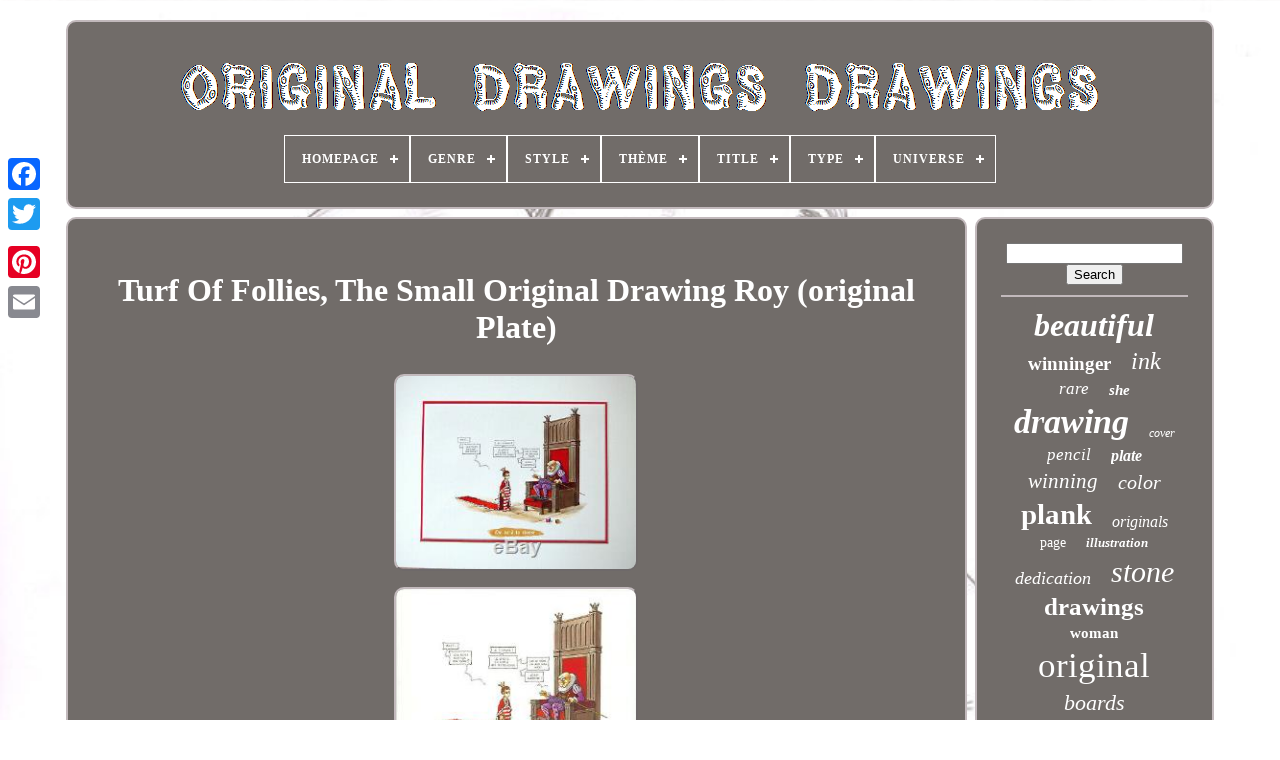

--- FILE ---
content_type: text/html
request_url: https://planchesdessinsoriginaux.net/en/turf-of-follies-the-small-original-drawing-roy-original-plate.html
body_size: 5176
content:
 <!doctype  html>
	   


	
 

<!--\\\\\\\\\\\\\\\\\\\\\\\\\\\\\\\\\\\\\\\\\\\\\\\\\\\\\\\\\\\\\\\\\\\\\\\\\\\\\\\\\\\\\\\\\\\\\\\\\\\\\\\\\\\\\\\\\\\\\\-->
<html> 	
 


 <head>

	


		  	
<title>  	Turf Of Follies, The Small Original Drawing Roy (original Plate)  
</title>     
	
 

	<link  type="image/png"	rel="icon"  href="https://planchesdessinsoriginaux.net/favicon.png">
 
  
	 
 <meta  content="text/html; charset=UTF-8" http-equiv="content-type">

	  

<meta   name="viewport" content="width=device-width, initial-scale=1">  	   
	
	 
  
<!--\\\\\\\\\\\\\\\\\\\\\\\\\\\\\\\\\\\\\\\\\\\\\\\\\\\\\\\\\\\\\\\\\\\\\\\\\\\\\\\\\\\\\\\\\\\\\\\\\\\\\\\\\\\\\\\\\\\\\\-->
<link  type="text/css"	href="https://planchesdessinsoriginaux.net/kude.css" rel="stylesheet">
 
 

	<link type="text/css" rel="stylesheet"  href="https://planchesdessinsoriginaux.net/cijubynov.css"> 
	 

	
<script type="text/javascript" src="https://code.jquery.com/jquery-latest.min.js">    	</script>		 
	
	  	

<script  type="text/javascript" src="https://planchesdessinsoriginaux.net/zaveluze.js">
</script>	
	
<script  src="https://planchesdessinsoriginaux.net/vohumame.js" type="text/javascript"> 
		    </script> 	
 
		 <script async  type="text/javascript"	src="https://planchesdessinsoriginaux.net/ciritule.js">
 
  </script>	  
		 	 

<script type="text/javascript" async  src="https://planchesdessinsoriginaux.net/rufyq.js">	</script>	
	
	 
<!--\\\\\\\\\\\\\\\\\\\\\\\\\\\\\\\\\\\\\\\\\\\\\\\\\\\\\\\\\\\\\\\\\\\\\\\\\\\\\\\\\\\\\\\\\\\\\\\\\\\\\\\\\\\\\\\\\\\\\\-->
<script type="text/javascript"> 	

var a2a_config = a2a_config || {};a2a_config.no_3p = 1;</script>
	


	
	
 <script	type="text/javascript"> 	
	
	window.onload = function ()
	{
		muvydabomy('tozyk', 'Search', 'https://planchesdessinsoriginaux.net/en/hofo.php');
		seji("zicaqenip.php","muacw", "Turf Of Follies, The Small Original Drawing Roy (original Plate)");
		
		
	}
	

	
	
</script>

  
	  </head>	


	
  	

 
<body data-id="254423756529">
	 



	  
<div   class="a2a_kit a2a_kit_size_32 a2a_floating_style a2a_vertical_style"  style="left:0px; top:150px;"> 
		 	 <a class="a2a_button_facebook">	   	
</a>
  		
		
<a  class="a2a_button_twitter">
	
</a>

		  
<!--\\\\\\\\\\\\\\\\\\\\\\\\\\\\\\\\\\\\\\\\\\\\\\\\\\\\\\\\\\\\\\\\\\\\\\\\\\\\\\\\\\\\\\\\\\\\\\\\\\\\\\\\\\\\\\\\\\\\\\
      a
\\\\\\\\\\\\\\\\\\\\\\\\\\\\\\\\\\\\\\\\\\\\\\\\\\\\\\\\\\\\\\\\\\\\\\\\\\\\\\\\\\\\\\\\\\\\\\\\\\\\\\\\\\\\\\\\\\\\\\-->
<a class="a2a_button_google_plus">  
</a>	
	 	
		<a class="a2a_button_pinterest"> </a> 
	  
		  <a class="a2a_button_email">	</a> 	 

	
 
 
</div>




	 <div id="mebuxy">
	 
  	 
		

 
<!--\\\\\\\\\\\\\\\\\\\\\\\\\\\\\\\\\\\\\\\\\\\\\\\\\\\\\\\\\\\\\\\\\\\\\\\\\\\\\\\\\\\\\\\\\\\\\\\\\\\\\\\\\\\\\\\\\\\\\\

      div

\\\\\\\\\\\\\\\\\\\\\\\\\\\\\\\\\\\\\\\\\\\\\\\\\\\\\\\\\\\\\\\\\\\\\\\\\\\\\\\\\\\\\\\\\\\\\\\\\\\\\\\\\\\\\\\\\\\\\\-->
<div   id="forupa">  

	 	   
			
	

	<a   href="https://planchesdessinsoriginaux.net/en/">	
 
	
<!--\\\\\\\\\\\\\\\\\\\\\\\\\\\\\\\\\\\\\\\\\\\\\\\\\\\\\\\\\\\\\\\\\\\\\\\\\\\\\\\\\\\\\\\\\\\\\\\\\\\\\\\\\\\\\\\\\\\\\\-->
<img src="https://planchesdessinsoriginaux.net/en/planches-dessins-originaux.gif" alt="Original Drawings Drawings">


</a>  

			
<div id='gehe' class='align-center'>
<ul>
<li class='has-sub'><a href='https://planchesdessinsoriginaux.net/en/'><span>Homepage</span></a>
<ul>
	<li><a href='https://planchesdessinsoriginaux.net/en/all-items-original-drawings-drawings.html'><span>All items</span></a></li>
	<li><a href='https://planchesdessinsoriginaux.net/en/latest-items-original-drawings-drawings.html'><span>Latest items</span></a></li>
	<li><a href='https://planchesdessinsoriginaux.net/en/top-items-original-drawings-drawings.html'><span>Top items</span></a></li>
	<li><a href='https://planchesdessinsoriginaux.net/en/latest-videos-original-drawings-drawings.html'><span>Latest videos</span></a></li>
</ul>
</li>

<li class='has-sub'><a href='https://planchesdessinsoriginaux.net/en/genre/'><span>Genre</span></a>
<ul>
	<li><a href='https://planchesdessinsoriginaux.net/en/genre/academique.html'><span>Académique (4)</span></a></li>
	<li><a href='https://planchesdessinsoriginaux.net/en/genre/academisme.html'><span>Académisme (14)</span></a></li>
	<li><a href='https://planchesdessinsoriginaux.net/en/genre/art-deco.html'><span>Art Déco (52)</span></a></li>
	<li><a href='https://planchesdessinsoriginaux.net/en/genre/art-nouveau.html'><span>Art Nouveau (14)</span></a></li>
	<li><a href='https://planchesdessinsoriginaux.net/en/genre/aventure.html'><span>Aventure (19)</span></a></li>
	<li><a href='https://planchesdessinsoriginaux.net/en/genre/bande-dessinee.html'><span>Bande Dessinée (8)</span></a></li>
	<li><a href='https://planchesdessinsoriginaux.net/en/genre/caricature.html'><span>Caricature (3)</span></a></li>
	<li><a href='https://planchesdessinsoriginaux.net/en/genre/classicisme.html'><span>Classicisme (23)</span></a></li>
	<li><a href='https://planchesdessinsoriginaux.net/en/genre/comic.html'><span>Comic (346)</span></a></li>
	<li><a href='https://planchesdessinsoriginaux.net/en/genre/comic-book.html'><span>Comic Book (21)</span></a></li>
	<li><a href='https://planchesdessinsoriginaux.net/en/genre/comic-strip.html'><span>Comic Strip (126)</span></a></li>
	<li><a href='https://planchesdessinsoriginaux.net/en/genre/expressionnisme.html'><span>Expressionnisme (4)</span></a></li>
	<li><a href='https://planchesdessinsoriginaux.net/en/genre/fantastique.html'><span>Fantastique (30)</span></a></li>
	<li><a href='https://planchesdessinsoriginaux.net/en/genre/fantasy.html'><span>Fantasy (10)</span></a></li>
	<li><a href='https://planchesdessinsoriginaux.net/en/genre/humor.html'><span>Humor (8)</span></a></li>
	<li><a href='https://planchesdessinsoriginaux.net/en/genre/illustration.html'><span>Illustration (6)</span></a></li>
	<li><a href='https://planchesdessinsoriginaux.net/en/genre/outsider-art.html'><span>Outsider Art (19)</span></a></li>
	<li><a href='https://planchesdessinsoriginaux.net/en/genre/press-drawing.html'><span>Press Drawing (17)</span></a></li>
	<li><a href='https://planchesdessinsoriginaux.net/en/genre/romantisme.html'><span>Romantisme (3)</span></a></li>
	<li><a href='https://planchesdessinsoriginaux.net/en/genre/realisme.html'><span>Réalisme (12)</span></a></li>
	<li><a href='https://planchesdessinsoriginaux.net/en/latest-items-original-drawings-drawings.html'>Other (3316)</a></li>
</ul>
</li>

<li class='has-sub'><a href='https://planchesdessinsoriginaux.net/en/style/'><span>Style</span></a>
<ul>
	<li><a href='https://planchesdessinsoriginaux.net/en/style/1910.html'><span>1910 (13)</span></a></li>
	<li><a href='https://planchesdessinsoriginaux.net/en/style/1920.html'><span>1920 (2)</span></a></li>
	<li><a href='https://planchesdessinsoriginaux.net/en/style/1930-50.html'><span>1930-50 (4)</span></a></li>
	<li><a href='https://planchesdessinsoriginaux.net/en/style/1940-1960.html'><span>1940-1960 (21)</span></a></li>
	<li><a href='https://planchesdessinsoriginaux.net/en/style/airbrush-guns.html'><span>Airbrush Guns (2)</span></a></li>
	<li><a href='https://planchesdessinsoriginaux.net/en/style/art-deco.html'><span>Art Déco (2)</span></a></li>
	<li><a href='https://planchesdessinsoriginaux.net/en/style/couleur.html'><span>Couleur (5)</span></a></li>
	<li><a href='https://planchesdessinsoriginaux.net/en/style/erotic.html'><span>Erotic (7)</span></a></li>
	<li><a href='https://planchesdessinsoriginaux.net/en/style/garconne.html'><span>Garconne (16)</span></a></li>
	<li><a href='https://planchesdessinsoriginaux.net/en/style/manga.html'><span>Manga (2)</span></a></li>
	<li><a href='https://planchesdessinsoriginaux.net/en/style/noir-et-blanc.html'><span>Noir Et Blanc (2)</span></a></li>
	<li><a href='https://planchesdessinsoriginaux.net/en/style/technique.html'><span>Technique (2)</span></a></li>
	<li><a href='https://planchesdessinsoriginaux.net/en/style/1970.html'><span>1970 (7)</span></a></li>
	<li><a href='https://planchesdessinsoriginaux.net/en/style/1980.html'><span>1980 (494)</span></a></li>
	<li><a href='https://planchesdessinsoriginaux.net/en/style/1990.html'><span>1990 (5)</span></a></li>
	<li><a href='https://planchesdessinsoriginaux.net/en/style/2000.html'><span>2000 (2)</span></a></li>
	<li><a href='https://planchesdessinsoriginaux.net/en/latest-items-original-drawings-drawings.html'>Other (3469)</a></li>
</ul>
</li>

<li class='has-sub'><a href='https://planchesdessinsoriginaux.net/en/theme/'><span>Thème</span></a>
<ul>
	<li><a href='https://planchesdessinsoriginaux.net/en/theme/animaux.html'><span>Animaux (33)</span></a></li>
	<li><a href='https://planchesdessinsoriginaux.net/en/theme/architecture.html'><span>Architecture (6)</span></a></li>
	<li><a href='https://planchesdessinsoriginaux.net/en/theme/bandes-dessinees.html'><span>Bandes Dessinées (33)</span></a></li>
	<li><a href='https://planchesdessinsoriginaux.net/en/theme/character.html'><span>Character (459)</span></a></li>
	<li><a href='https://planchesdessinsoriginaux.net/en/theme/comic-books.html'><span>Comic Books (8)</span></a></li>
	<li><a href='https://planchesdessinsoriginaux.net/en/theme/comic-strips.html'><span>Comic Strips (8)</span></a></li>
	<li><a href='https://planchesdessinsoriginaux.net/en/theme/comics.html'><span>Comics (5)</span></a></li>
	<li><a href='https://planchesdessinsoriginaux.net/en/theme/dessin-anime.html'><span>Dessin Animé (13)</span></a></li>
	<li><a href='https://planchesdessinsoriginaux.net/en/theme/decoration.html'><span>Décoration (4)</span></a></li>
	<li><a href='https://planchesdessinsoriginaux.net/en/theme/etude-bijouterie.html'><span>Etude Bijouterie (10)</span></a></li>
	<li><a href='https://planchesdessinsoriginaux.net/en/theme/fantastique.html'><span>Fantastique (40)</span></a></li>
	<li><a href='https://planchesdessinsoriginaux.net/en/theme/histoire-guerre.html'><span>Histoire, Guerre (27)</span></a></li>
	<li><a href='https://planchesdessinsoriginaux.net/en/theme/mode.html'><span>Mode (33)</span></a></li>
	<li><a href='https://planchesdessinsoriginaux.net/en/theme/papillon.html'><span>Papillon (4)</span></a></li>
	<li><a href='https://planchesdessinsoriginaux.net/en/theme/papillons.html'><span>Papillons (8)</span></a></li>
	<li><a href='https://planchesdessinsoriginaux.net/en/theme/paysage.html'><span>Paysage (7)</span></a></li>
	<li><a href='https://planchesdessinsoriginaux.net/en/theme/personnage.html'><span>Personnage (171)</span></a></li>
	<li><a href='https://planchesdessinsoriginaux.net/en/theme/personnage-mode.html'><span>Personnage Mode (3)</span></a></li>
	<li><a href='https://planchesdessinsoriginaux.net/en/theme/religion-mythologie.html'><span>Religion, Mythologie (5)</span></a></li>
	<li><a href='https://planchesdessinsoriginaux.net/en/theme/scene-de-genre.html'><span>Scène De Genre (17)</span></a></li>
	<li><a href='https://planchesdessinsoriginaux.net/en/latest-items-original-drawings-drawings.html'>Other (3161)</a></li>
</ul>
</li>

<li class='has-sub'><a href='https://planchesdessinsoriginaux.net/en/title/'><span>Title</span></a>
<ul>
	<li><a href='https://planchesdessinsoriginaux.net/en/title/adventure-comics.html'><span>Adventure Comics (9)</span></a></li>
	<li><a href='https://planchesdessinsoriginaux.net/en/title/blek.html'><span>Blek (2)</span></a></li>
	<li><a href='https://planchesdessinsoriginaux.net/en/title/mickey.html'><span>Mickey (2)</span></a></li>
	<li><a href='https://planchesdessinsoriginaux.net/en/title/moonknight.html'><span>Moonknight (3)</span></a></li>
	<li><a href='https://planchesdessinsoriginaux.net/en/title/satanik.html'><span>Satanik (9)</span></a></li>
	<li><a href='https://planchesdessinsoriginaux.net/en/title/stregoneria.html'><span>Stregoneria (3)</span></a></li>
	<li><a href='https://planchesdessinsoriginaux.net/en/title/the-policeman.html'><span>The Policeman (3)</span></a></li>
	<li><a href='https://planchesdessinsoriginaux.net/en/title/the-war-in-1916.html'><span>The War In 1916 (2)</span></a></li>
	<li><a href='https://planchesdessinsoriginaux.net/en/title/tintin.html'><span>Tintin (2)</span></a></li>
	<li><a href='https://planchesdessinsoriginaux.net/en/title/witchcraft.html'><span>Witchcraft (2)</span></a></li>
	<li><a href='https://planchesdessinsoriginaux.net/en/title/written-on-water.html'><span>Written On Water (3)</span></a></li>
	<li><a href='https://planchesdessinsoriginaux.net/en/latest-items-original-drawings-drawings.html'>Other (4015)</a></li>
</ul>
</li>

<li class='has-sub'><a href='https://planchesdessinsoriginaux.net/en/type/'><span>Type</span></a>
<ul>
	<li><a href='https://planchesdessinsoriginaux.net/en/type/complete-story.html'><span>Complete Story (27)</span></a></li>
	<li><a href='https://planchesdessinsoriginaux.net/en/type/cover.html'><span>Cover (6)</span></a></li>
	<li><a href='https://planchesdessinsoriginaux.net/en/type/dessin.html'><span>Dessin (514)</span></a></li>
	<li><a href='https://planchesdessinsoriginaux.net/en/type/dessin-original.html'><span>Dessin Original (8)</span></a></li>
	<li><a href='https://planchesdessinsoriginaux.net/en/type/dessin-ou-esquisse.html'><span>Dessin Ou Esquisse (23)</span></a></li>
	<li><a href='https://planchesdessinsoriginaux.net/en/type/drawing.html'><span>Drawing (155)</span></a></li>
	<li><a href='https://planchesdessinsoriginaux.net/en/type/drawing-or-sketch.html'><span>Drawing Or Sketch (130)</span></a></li>
	<li><a href='https://planchesdessinsoriginaux.net/en/type/encre.html'><span>Encre (4)</span></a></li>
	<li><a href='https://planchesdessinsoriginaux.net/en/type/execution-drawing.html'><span>Execution Drawing (10)</span></a></li>
	<li><a href='https://planchesdessinsoriginaux.net/en/type/gravure.html'><span>Gravure (35)</span></a></li>
	<li><a href='https://planchesdessinsoriginaux.net/en/type/histoire-complete.html'><span>Histoire Complète (9)</span></a></li>
	<li><a href='https://planchesdessinsoriginaux.net/en/type/ink.html'><span>Ink (491)</span></a></li>
	<li><a href='https://planchesdessinsoriginaux.net/en/type/inner-page.html'><span>Inner Page (4)</span></a></li>
	<li><a href='https://planchesdessinsoriginaux.net/en/type/interior-page.html'><span>Interior Page (4)</span></a></li>
	<li><a href='https://planchesdessinsoriginaux.net/en/type/lithographie.html'><span>Lithographie (4)</span></a></li>
	<li><a href='https://planchesdessinsoriginaux.net/en/type/livre-d-artiste.html'><span>Livre D'artiste (12)</span></a></li>
	<li><a href='https://planchesdessinsoriginaux.net/en/type/press-drawing.html'><span>Press Drawing (4)</span></a></li>
	<li><a href='https://planchesdessinsoriginaux.net/en/type/standard.html'><span>Standard (4)</span></a></li>
	<li><a href='https://planchesdessinsoriginaux.net/en/type/tb-etat.html'><span>Tb état (4)</span></a></li>
	<li><a href='https://planchesdessinsoriginaux.net/en/type/vehicule.html'><span>Véhicule (12)</span></a></li>
	<li><a href='https://planchesdessinsoriginaux.net/en/latest-items-original-drawings-drawings.html'>Other (2595)</a></li>
</ul>
</li>

<li class='has-sub'><a href='https://planchesdessinsoriginaux.net/en/universe/'><span>Universe</span></a>
<ul>
	<li><a href='https://planchesdessinsoriginaux.net/en/universe/adventure-time.html'><span>Adventure Time (2)</span></a></li>
	<li><a href='https://planchesdessinsoriginaux.net/en/universe/batman.html'><span>Batman (2)</span></a></li>
	<li><a href='https://planchesdessinsoriginaux.net/en/universe/bd-1900-1930.html'><span>Bd 1900 / 1930 (2)</span></a></li>
	<li><a href='https://planchesdessinsoriginaux.net/en/universe/block-109.html'><span>Block 109 (13)</span></a></li>
	<li><a href='https://planchesdessinsoriginaux.net/en/universe/comics-1900-1930.html'><span>Comics 1900 / 1930 (2)</span></a></li>
	<li><a href='https://planchesdessinsoriginaux.net/en/universe/corno.html'><span>Corno (9)</span></a></li>
	<li><a href='https://planchesdessinsoriginaux.net/en/universe/disney.html'><span>Disney (3)</span></a></li>
	<li><a href='https://planchesdessinsoriginaux.net/en/universe/elvifrance.html'><span>Elvifrance (19)</span></a></li>
	<li><a href='https://planchesdessinsoriginaux.net/en/universe/fighter-planes.html'><span>Fighter Planes (5)</span></a></li>
	<li><a href='https://planchesdessinsoriginaux.net/en/universe/freudaines.html'><span>Freudaines (2)</span></a></li>
	<li><a href='https://planchesdessinsoriginaux.net/en/universe/humor.html'><span>Humor (4)</span></a></li>
	<li><a href='https://planchesdessinsoriginaux.net/en/universe/janice.html'><span>Janice (2)</span></a></li>
	<li><a href='https://planchesdessinsoriginaux.net/en/universe/joe-bar-team.html'><span>Joe Bar Team (2)</span></a></li>
	<li><a href='https://planchesdessinsoriginaux.net/en/universe/meteor.html'><span>Meteor (5)</span></a></li>
	<li><a href='https://planchesdessinsoriginaux.net/en/universe/nils-olgersen.html'><span>Nils Olgersen (7)</span></a></li>
	<li><a href='https://planchesdessinsoriginaux.net/en/universe/ortf.html'><span>Ortf (3)</span></a></li>
	<li><a href='https://planchesdessinsoriginaux.net/en/universe/the-smurfs.html'><span>The Smurfs (13)</span></a></li>
	<li><a href='https://planchesdessinsoriginaux.net/en/latest-items-original-drawings-drawings.html'>Other (3960)</a></li>
</ul>
</li>

</ul>
</div>

		

</div> 

		 <div id="pupyvilu">
   


 
							
 <div   id="zisaku">    

					
	   
<div id="suzugyce">
 	
		 	 </div> 	

	

				<h1 class="[base64]">Turf Of Follies, The Small Original Drawing Roy (original Plate)
 	</h1>
	<br/> <img class="fm3n5n" src="https://planchesdessinsoriginaux.net/en/upload/Turf-Of-Follies-The-Small-Original-Drawing-Roy-original-Plate-01-atdh.jpg" title="Turf Of Follies, The Small Original Drawing Roy (original Plate)" alt="Turf Of Follies, The Small Original Drawing Roy (original Plate)"/>

 
 <br/>	
	<img class="fm3n5n" src="https://planchesdessinsoriginaux.net/en/upload/Turf-Of-Follies-The-Small-Original-Drawing-Roy-original-Plate-02-dm.jpg" title="Turf Of Follies, The Small Original Drawing Roy (original Plate)" alt="Turf Of Follies, The Small Original Drawing Roy (original Plate)"/>

<br/>  	 <img class="fm3n5n" src="https://planchesdessinsoriginaux.net/en/upload/Turf-Of-Follies-The-Small-Original-Drawing-Roy-original-Plate-03-gw.jpg" title="Turf Of Follies, The Small Original Drawing Roy (original Plate)" alt="Turf Of Follies, The Small Original Drawing Roy (original Plate)"/> 
<br/> 	
<br/>		 		<img class="fm3n5n" src="https://planchesdessinsoriginaux.net/en/tafetijewi.gif" title="Turf Of Follies, The Small Original Drawing Roy (original Plate)" alt="Turf Of Follies, The Small Original Drawing Roy (original Plate)"/>    
<img class="fm3n5n" src="https://planchesdessinsoriginaux.net/en/lulerev.gif" title="Turf Of Follies, The Small Original Drawing Roy (original Plate)" alt="Turf Of Follies, The Small Original Drawing Roy (original Plate)"/>  <br/> 
	 Racing - the ship of fools - who goes hunting. Original illustration (2008) for the certificate of the statue \China inks and color - size 38 31 cm.<p>		 
  The statuette and certificate are not provided. Other possibility of sending (recommended) on request - possibility of hand delivery. Other locations, make contact before bidding. The item \illustration, original plates \The seller is \This article can be shipped worldwide.

 </p> 
  <br/> 	<img class="fm3n5n" src="https://planchesdessinsoriginaux.net/en/tafetijewi.gif" title="Turf Of Follies, The Small Original Drawing Roy (original Plate)" alt="Turf Of Follies, The Small Original Drawing Roy (original Plate)"/>    
<img class="fm3n5n" src="https://planchesdessinsoriginaux.net/en/lulerev.gif" title="Turf Of Follies, The Small Original Drawing Roy (original Plate)" alt="Turf Of Follies, The Small Original Drawing Roy (original Plate)"/>  <br/>
 
				
				  <div style="margin:10px auto 0px auto"  class="a2a_kit">
  	 	
						<script	type="text/javascript">
						zehucugek();
					   
</script> 		 

				 
	 </div>  
				
				
<div  class="a2a_kit a2a_kit_size_32 a2a_default_style"   style="margin:10px auto;width:200px;">
						
<!--\\\\\\\\\\\\\\\\\\\\\\\\\\\\\\\\\\\\\\\\\\\\\\\\\\\\\\\\\\\\\\\\\\\\\\\\\\\\\\\\\\\\\\\\\\\\\\\\\\\\\\\\\\\\\\\\\\\\\\

      a

\\\\\\\\\\\\\\\\\\\\\\\\\\\\\\\\\\\\\\\\\\\\\\\\\\\\\\\\\\\\\\\\\\\\\\\\\\\\\\\\\\\\\\\\\\\\\\\\\\\\\\\\\\\\\\\\\\\\\\-->
<a class="a2a_button_facebook"></a>
		 
							 
	<a  class="a2a_button_twitter">	
	</a>

					  <a class="a2a_button_google_plus">			 
 </a>	
 

					
<a class="a2a_button_pinterest"></a>	  	
					 
<!--\\\\\\\\\\\\\\\\\\\\\\\\\\\\\\\\\\\\\\\\\\\\\\\\\\\\\\\\\\\\\\\\\\\\\\\\\\\\\\\\\\\\\\\\\\\\\\\\\\\\\\\\\\\\\\\\\\\\\\
      a
\\\\\\\\\\\\\\\\\\\\\\\\\\\\\\\\\\\\\\\\\\\\\\\\\\\\\\\\\\\\\\\\\\\\\\\\\\\\\\\\\\\\\\\\\\\\\\\\\\\\\\\\\\\\\\\\\\\\\\-->
<a   class="a2a_button_email">   
</a>
	   
				
  </div> 		 

					
				
			 
 
 </div>  	 
 
			  
<div	id="cafenubalo">  
 

				
				
 <div  id="tozyk">
 

 
	 
						

 <hr> 	


				 

  </div> 

				
  <div  id="lakofa">
 </div>
 
				
				  <div  id="zefavi"> 
					<a style="font-family:Bookman Old Style;font-size:32px;font-weight:bolder;font-style:italic;text-decoration:none" href="https://planchesdessinsoriginaux.net/en/tags/beautiful.html">beautiful</a><a style="font-family:Brush Script MT;font-size:19px;font-weight:bolder;font-style:normal;text-decoration:none" href="https://planchesdessinsoriginaux.net/en/tags/winninger.html">winninger</a><a style="font-family:Arial Black;font-size:24px;font-weight:normal;font-style:oblique;text-decoration:none" href="https://planchesdessinsoriginaux.net/en/tags/ink.html">ink</a><a style="font-family:GV Terminal;font-size:17px;font-weight:normal;font-style:italic;text-decoration:none" href="https://planchesdessinsoriginaux.net/en/tags/rare.html">rare</a><a style="font-family:Haettenschweiler;font-size:15px;font-weight:bolder;font-style:italic;text-decoration:none" href="https://planchesdessinsoriginaux.net/en/tags/she.html">she</a><a style="font-family:Aardvark;font-size:34px;font-weight:bolder;font-style:italic;text-decoration:none" href="https://planchesdessinsoriginaux.net/en/tags/drawing.html">drawing</a><a style="font-family:Fritzquad;font-size:12px;font-weight:lighter;font-style:italic;text-decoration:none" href="https://planchesdessinsoriginaux.net/en/tags/cover.html">cover</a><a style="font-family:Brooklyn;font-size:17px;font-weight:lighter;font-style:oblique;text-decoration:none" href="https://planchesdessinsoriginaux.net/en/tags/pencil.html">pencil</a><a style="font-family:Lincoln;font-size:16px;font-weight:bold;font-style:italic;text-decoration:none" href="https://planchesdessinsoriginaux.net/en/tags/plate.html">plate</a><a style="font-family:Cursive Elegant;font-size:21px;font-weight:lighter;font-style:italic;text-decoration:none" href="https://planchesdessinsoriginaux.net/en/tags/winning.html">winning</a><a style="font-family:Modern;font-size:20px;font-weight:normal;font-style:oblique;text-decoration:none" href="https://planchesdessinsoriginaux.net/en/tags/color.html">color</a><a style="font-family:Humanst521 Cn BT;font-size:29px;font-weight:bolder;font-style:normal;text-decoration:none" href="https://planchesdessinsoriginaux.net/en/tags/plank.html">plank</a><a style="font-family:Merlin;font-size:16px;font-weight:normal;font-style:italic;text-decoration:none" href="https://planchesdessinsoriginaux.net/en/tags/originals.html">originals</a><a style="font-family:Univers Condensed;font-size:14px;font-weight:normal;font-style:normal;text-decoration:none" href="https://planchesdessinsoriginaux.net/en/tags/page.html">page</a><a style="font-family:Wide Latin;font-size:13px;font-weight:bold;font-style:italic;text-decoration:none" href="https://planchesdessinsoriginaux.net/en/tags/illustration.html">illustration</a><a style="font-family:Humanst521 Cn BT;font-size:18px;font-weight:normal;font-style:oblique;text-decoration:none" href="https://planchesdessinsoriginaux.net/en/tags/dedication.html">dedication</a><a style="font-family:Chicago;font-size:30px;font-weight:normal;font-style:italic;text-decoration:none" href="https://planchesdessinsoriginaux.net/en/tags/stone.html">stone</a><a style="font-family:Small Fonts;font-size:25px;font-weight:bold;font-style:normal;text-decoration:none" href="https://planchesdessinsoriginaux.net/en/tags/drawings.html">drawings</a><a style="font-family:Albertus Extra Bold;font-size:15px;font-weight:bold;font-style:normal;text-decoration:none" href="https://planchesdessinsoriginaux.net/en/tags/woman.html">woman</a><a style="font-family:CG Times;font-size:35px;font-weight:lighter;font-style:normal;text-decoration:none" href="https://planchesdessinsoriginaux.net/en/tags/original.html">original</a><a style="font-family:Klang MT;font-size:22px;font-weight:normal;font-style:italic;text-decoration:none" href="https://planchesdessinsoriginaux.net/en/tags/boards.html">boards</a><a style="font-family:MS-DOS CP 437;font-size:27px;font-weight:normal;font-style:oblique;text-decoration:none" href="https://planchesdessinsoriginaux.net/en/tags/pyramid.html">pyramid</a><a style="font-family:Britannic Bold;font-size:11px;font-weight:bold;font-style:italic;text-decoration:none" href="https://planchesdessinsoriginaux.net/en/tags/pen.html">pen</a><a style="font-family:Arial Black;font-size:23px;font-weight:lighter;font-style:italic;text-decoration:none" href="https://planchesdessinsoriginaux.net/en/tags/for.html">for</a><a style="font-family:Lincoln;font-size:12px;font-weight:bold;font-style:italic;text-decoration:none" href="https://planchesdessinsoriginaux.net/en/tags/old.html">old</a><a style="font-family:Univers;font-size:28px;font-weight:bold;font-style:italic;text-decoration:none" href="https://planchesdessinsoriginaux.net/en/tags/forgotten.html">forgotten</a><a style="font-family:Fritzquad;font-size:26px;font-weight:lighter;font-style:italic;text-decoration:none" href="https://planchesdessinsoriginaux.net/en/tags/signed.html">signed</a><a style="font-family:Coronet;font-size:14px;font-weight:lighter;font-style:oblique;text-decoration:none" href="https://planchesdessinsoriginaux.net/en/tags/igor.html">igor</a><a style="font-family:Times New Roman;font-size:11px;font-weight:bold;font-style:oblique;text-decoration:none" href="https://planchesdessinsoriginaux.net/en/tags/tribute.html">tribute</a><a style="font-family:Zap Chance;font-size:13px;font-weight:bold;font-style:oblique;text-decoration:none" href="https://planchesdessinsoriginaux.net/en/tags/ironing.html">ironing</a><a style="font-family:Old English Text MT;font-size:19px;font-weight:lighter;font-style:italic;text-decoration:none" href="https://planchesdessinsoriginaux.net/en/tags/with.html">with</a><a style="font-family:Donata;font-size:31px;font-weight:bolder;font-style:italic;text-decoration:none" href="https://planchesdessinsoriginaux.net/en/tags/very.html">very</a><a style="font-family:Trebuchet MS;font-size:10px;font-weight:lighter;font-style:oblique;text-decoration:none" href="https://planchesdessinsoriginaux.net/en/tags/watercolor.html">watercolor</a><a style="font-family:Impact;font-size:18px;font-weight:bold;font-style:italic;text-decoration:none" href="https://planchesdessinsoriginaux.net/en/tags/band.html">band</a><a style="font-family:Bookman Old Style;font-size:33px;font-weight:normal;font-style:italic;text-decoration:none" href="https://planchesdessinsoriginaux.net/en/tags/board.html">board</a>  
					
 </div>   
  
			
			
 
   </div>
  
		
	</div>	 
	
			 
<div  id="kemewamuz"> 
		
			<ul>
				<li>	 

						 <a href="https://planchesdessinsoriginaux.net/en/">

	Homepage 

 </a>  
  
 
				    </li>	
				

  		<li>
					  	
 <a href="https://planchesdessinsoriginaux.net/en/nousjoindre.php">  		
Contact Us </a>
				   </li>
				 
 <li>


 
					
  

<a  href="https://planchesdessinsoriginaux.net/en/qykojyqywa.html">	 Privacy Policy		 </a>	

				   </li> 
 
					 <li>
   

					    
	
<!--\\\\\\\\\\\\\\\\\\\\\\\\\\\\\\\\\\\\\\\\\\\\\\\\\\\\\\\\\\\\\\\\\\\\\\\\\\\\\\\\\\\\\\\\\\\\\\\\\\\\\\\\\\\\\\\\\\\\\\-->
<a	href="https://planchesdessinsoriginaux.net/en/termes.html">	
  
Service Agreement
 
	</a>  	  
				 	 

	</li> 	
				 
<li> 
					   	<a href="https://planchesdessinsoriginaux.net/?l=en">  
 	   EN
 
 </a>  


					&nbsp;
						

<a	href="https://planchesdessinsoriginaux.net/?l=fr"> FR

  	
</a>
	

				 	  </li>

				
				
					 <div	class="a2a_kit a2a_kit_size_32 a2a_default_style" style="margin:10px auto;width:200px;">	
 	
					  
<a class="a2a_button_facebook">   </a>	 	 	
						<a class="a2a_button_twitter">	

	 	</a>
	 

					
   
<a class="a2a_button_google_plus">
 </a> 

					 

<a	class="a2a_button_pinterest">	

</a>
	
  	
					 
 <a   class="a2a_button_email"> 
 </a>


					 
 </div>	   

				
			 
 	</ul>
 	

			
		 	</div>
 
	

	


</div>


   	 
<script src="//static.addtoany.com/menu/page.js"  type="text/javascript"> </script>
  
	 </body>
 	
			</HTML>
	 

--- FILE ---
content_type: text/css
request_url: https://planchesdessinsoriginaux.net/cijubynov.css
body_size: 2235
content:

#gehe,
#gehe ul,
#gehe ul li,
#gehe ul li a,
#gehe #menu-button      {	  

  line-height: 1;	 

  padding: 0;  	   
  list-style: none;
  margin: 0; 
  -webkit-box-sizing: border-box;   
  display: block;		
  border: 0; 

  position: relative;   		

  box-sizing: border-box;


  -moz-box-sizing: border-box; } 

  #gehe:after,
#gehe > ul:after      {  
 
  line-height: 0; 

content: ".";	 	


  visibility: hidden; 
  height: 0; 		  
	
  display: block;  
  clear: both;  
  }  	
	
 #gehe #menu-button      { display: none;

 

} 


   
#gehe      { background: #716C69;	
 
 }  
 

/*\\\\\\\\\\\\\\\\\\\\\\\\\\\\\\\\\\\\\\\\\\\\\\\\\\\\\\\\\\\\\\\\\\\\\\\\\\\\\\\\\\\\\\\\\\\\\\\\\\\\\\\\\\\\\\\\\\\\\\*/
#gehe > ul > li      {

 
  float: center;	
border:1px solid #FFFFFF; 
}
	

#gehe.align-center > ul      {
	

  

  font-size: 0;	
	

  text-align: center;		
 }	
  	
 

#gehe.align-center > ul > li      {   
  float: none;   
display: inline-block; 
 
	}
	 
  

	#gehe.align-center ul ul      { 	

	text-align: left;	  	}	
	
#gehe.align-right > ul > li      {

  	  
float: right;		
 }	
  
  	#gehe > ul > li > a      {		
 	   


  text-decoration: none; padding: 17px;
  letter-spacing: 1px; 		
  font-size: 12px;  
  
  color: #FFFFFF;	


  font-weight: 700;  

  text-transform: uppercase;
} 	 	
   #gehe > ul > li:hover > a      { 		} 
 
#gehe > ul > li.has-sub > a      {    			padding-right: 30px;  }
  #gehe > ul > li.has-sub > a:after      { 
 	

  height: 2px;   
  width: 8px;
   
  background: #FFFFFF;
  
position: absolute; 	  
  top: 22px; 
  display: block;
 
  content: ''; 

 

  right: 11px;	

		
} 
  
 
/*\\\\\\\\\\\\\\\\\\\\\\\\\\\\\\\\\\\\\\\\\\\\\\\\\\\\\\\\\\\\\\\\\\\\\\\\\\\\\\\\\\\\\\\\\\\\\\\\\\\\\\\\\\\\\\\\\\\\\\*/
#gehe > ul > li.has-sub > a:before      {   
  background: #FFFFFF;	
position: absolute;
 
	

	
  -moz-transition: all .25s ease;
 
  top: 19px;
  width: 2px; 
	
  display: block;  

  -webkit-transition: all .25s ease;

  transition: all .25s ease; 
  -ms-transition: all .25s ease;	
 
  height: 8px;	  
  content: '';  
 
  -o-transition: all .25s ease;  
	 
  right: 14px;
	 }

 
/*\\\\\\\\\\\\\\\\\\\\\\\\\\\\\\\\\\\\\\\\\\\\\\\\\\\\\\\\\\\\\\\\\\\\\\\\\\\\\\\\\\\\\\\\\\\\\\\\\\\\\\\\\\\\\\\\\\\\\\*/
#gehe > ul > li.has-sub:hover > a:before      {
       


  height: 0; top: 23px;  	 }  			
 
	#gehe ul ul      { position: absolute; 
  left: -9999px; 	 
}
    

/*\\\\\\\\\\\\\\\\\\\\\\\\\\\\\\\\\\\\\\\\\\\\\\\\\\\\\\\\\\\\\\\\\\\\\\\\\\\\\\\\\\\\\\\\\\\\\\\\\\\\\\\\\\\\\\\\\\\\\\*/
#gehe.align-right ul ul      {
text-align: right;}
 

	
/*\\\\\\\\\\\\\\\\\\\\\\\\\\\\\\\\\\\\\\\\\\\\\\\\\\\\\\\\\\\\\\\\\\\\\\\\\\\\\\\\\\\\\\\\\\\\\\\\\\\\\\\\\\\\\\\\\\\\\\

      #gehe ul ul li

\\\\\\\\\\\\\\\\\\\\\\\\\\\\\\\\\\\\\\\\\\\\\\\\\\\\\\\\\\\\\\\\\\\\\\\\\\\\\\\\\\\\\\\\\\\\\\\\\\\\\\\\\\\\\\\\\\\\\\*/
#gehe ul ul li      { 
	 

  -o-transition: all .25s ease; 



  -webkit-transition: all .25s ease; 
  transition: all .25s ease;  height: 0; 	 
  -ms-transition: all .25s ease; 
 	
  -moz-transition: all .25s ease;	
	}  
	

#gehe li:hover > ul      {
 
 

  
left: auto;
}

 
#gehe.align-right li:hover > ul      { 

  
	

  right: 0;
left: auto;  
  }

 	
  #gehe li:hover > ul > li      {
	

height: auto; 	 
	
} 	  
	 #gehe ul ul ul      {		 

  top: 0; 
margin-left: 100%;
	
	}    	
	
#gehe.align-right ul ul ul      {		  		margin-left: 0;
 
  margin-right: 100%;  		
}	 
	
 
#gehe ul ul li a      {

  padding: 11px 15px; 		 

  text-decoration: none;
  font-weight: 400;
 
  width: 220px;	 	border: 1px solid #FFFFFF;
  
  color: #FFFFFF;  	
  background: #716C69; 

  font-size: 12px; 

 	}	

#gehe ul ul li:last-child > a,
#gehe ul ul li.last-item > a      { 
 }	  
#gehe ul ul li:hover > a,
#gehe ul ul li a:hover      {  

   

font-weight:bolder;}		
#gehe ul ul li.has-sub > a:after      {	
   position: absolute; 
	

  display: block;

 
  height: 2px; 
  top: 16px;
 
  right: 11px;
		
  background: #FFFFFF;		 
  content: '';  
 
  width: 8px;
 
}  
  #gehe.align-right ul ul li.has-sub > a:after      {	 			   right: auto;  	  
  left: 11px; }

 

#gehe ul ul li.has-sub > a:before      { 	



  content: '';  
  height: 8px; 


  -o-transition: all .25s ease;

  top: 13px; 
 
 
  display: block;
 	
  -ms-transition: all .25s ease;		
  -moz-transition: all .25s ease;



  width: 2px;
 
  transition: all .25s ease; 
 	 
  background: #FFFFFF;  
	 

  -webkit-transition: all .25s ease;	 
position: absolute; 
  right: 14px; }
	 #gehe.align-right ul ul li.has-sub > a:before      {
 right: auto; 	  	   
  left: 14px;

		 }   	  
#gehe ul ul > li.has-sub:hover > a:before      {  	
    	
  height: 0; 	top: 17px;}
@media all and (max-width: 768px), only screen and (-webkit-min-device-pixel-ratio: 2) and (max-width: 1024px), only screen and (min--moz-device-pixel-ratio: 2) and (max-width: 1024px), only screen and (-o-min-device-pixel-ratio: 2/1) and (max-width: 1024px), only screen and (min-device-pixel-ratio: 2) and (max-width: 1024px), only screen and (min-resolution: 192dpi) and (max-width: 1024px), only screen and (min-resolution: 2dppx) and (max-width: 1024px)      {	   


#gehe      { 
	 	


  width: 100%;	 } 	
 

/*\\\\\\\\\\\\\\\\\\\\\\\\\\\\\\\\\\\\\\\\\\\\\\\\\\\\\\\\\\\\\\\\\\\\\\\\\\\\\\\\\\\\\\\\\\\\\\\\\\\\\\\\\\\\\\\\\\\\\\
      #gehe ul
\\\\\\\\\\\\\\\\\\\\\\\\\\\\\\\\\\\\\\\\\\\\\\\\\\\\\\\\\\\\\\\\\\\\\\\\\\\\\\\\\\\\\\\\\\\\\\\\\\\\\\\\\\\\\\\\\\\\\\*/
#gehe ul      {  
    display: none; 
 width: 100%; 

    } 
 

  
 #gehe.align-center > ul      {
   
 	text-align: left;	  

}

   

/*\\\\\\\\\\\\\\\\\\\\\\\\\\\\\\\\\\\\\\\\\\\\\\\\\\\\\\\\\\\\\\\\\\\\\\\\\\\\\\\\\\\\\\\\\\\\\\\\\\\\\\\\\\\\\\\\\\\\\\*/
#gehe ul li      {    
 


    border-top: 1px solid rgba(120, 120, 120, 0.2);  	width: 100%;	 
	 	}   
#gehe ul ul li,
  #gehe li:hover > ul > li      {height: auto;

}  
#gehe ul li a,
  #gehe ul ul li a      {	 	  width: 100%;
	

    border-bottom: 0; } 	
 #gehe > ul > li      {  float: none;  }
		 

 #gehe ul ul li a      {	
  
	padding-left: 25px;	 	}

   
#gehe ul ul ul li a      {
 	
   
	padding-left: 35px;
	
 } 
 
#gehe ul ul li a      {
  
    background: none; color: #FFFFFF; 

} 
 	#gehe ul ul li:hover > a,
  #gehe ul ul li.active > a      {
 
font-weight:bolder; 	 	
 }	 
 #gehe ul ul,
  #gehe ul ul ul,
  #gehe.align-right ul ul      {  

 
    margin: 0;
 
    width: 100%;
	
    left: 0; 	
    text-align: left;

 position: relative;

	

	}

	

#gehe > ul > li.has-sub > a:after,
  #gehe > ul > li.has-sub > a:before,
  #gehe ul ul > li.has-sub > a:after,
  #gehe ul ul > li.has-sub > a:before      {
   

 
display: none;	 	
 	} 
 #gehe #menu-button      {  


    cursor: pointer;	
    text-transform: uppercase;	display: block; 

    font-size: 12px;	 
    padding: 17px;
 
	border: 1px solid #FFFFFF;		
 
 	
    font-weight: 700;
    color: #FFFFFF; 
 } 	
 
 	
 #gehe #menu-button:after      {
  	


    border-bottom: 2px solid #FFFFFF;



    height: 4px;



    border-top: 2px solid #FFFFFF;  	
    content: ''; 
 
    top: 22px;

    right: 17px;
	  position: absolute;	 

    display: block; 

    width: 20px;   }

	
 

/*\\\\\\\\\\\\\\\\\\\\\\\\\\\\\\\\\\\\\\\\\\\\\\\\\\\\\\\\\\\\\\\\\\\\\\\\\\\\\\\\\\\\\\\\\\\\\\\\\\\\\\\\\\\\\\\\\\\\\\*/
#gehe #menu-button:before      {
 

  
    height: 2px;   

    width: 20px; 	position: absolute; 
    background: #FFFFFF;
    right: 17px;
    top: 16px;	 
    display: block;
	 
    content: ''; 
}
  

   #gehe #menu-button.menu-opened:after      {	
 
 

    -webkit-transform: rotate(45deg);   
 
	
    width: 15px; 	 
    -ms-transform: rotate(45deg);

  
    -moz-transform: rotate(45deg);		

    -o-transform: rotate(45deg); 
top: 23px;	   

    border: 0;
 
	background: #FFFFFF;	
 

	

    transform: rotate(45deg);

    height: 2px;


}	 
	  #gehe #menu-button.menu-opened:before      {		
  
	top: 23px;
   	
	background: #FFFFFF;

 	
    -ms-transform: rotate(-45deg); 
  
    -o-transform: rotate(-45deg); 
 
    -moz-transform: rotate(-45deg);	 
    -webkit-transform: rotate(-45deg);
		 


    transform: rotate(-45deg);  

 
    width: 15px; 
 			}     
 #gehe .submenu-button      { 
 

position: absolute; 		 
    border-left: 1px solid #FFFFFF;
   
    z-index: 99;
  	
    height: 46px;	   
    cursor: pointer;  
    display: block;
    right: 0;
    top: 0; 
    width: 46px;}  
 
 
#gehe .submenu-button.submenu-opened      { 
	
	
		background: #FFFFFF;
  	}
 	

		
 #gehe ul ul .submenu-button      {		 



  
    width: 34px;

height: 34px; 	  
   }  
	#gehe .submenu-button:after      {
 
		
 
position: absolute; 

    top: 22px;
 	

    right: 19px; 			
    width: 8px;
 	
    background: #FFFFFF;
  

    height: 2px; 

   
    display: block;  	 	
    content: '';	 
	} 
	 	
	#gehe ul ul .submenu-button:after      {	
 	  
    right: 13px;	

top: 15px;
	 } 
 
 	  #gehe .submenu-button.submenu-opened:after      {   
	   background: #716C69; 	

  }
		 
    #gehe .submenu-button:before      { 
 
    content: ''; position: absolute;	
    width: 2px;	 
    height: 8px;	    
    top: 19px;
  
    right: 22px;
    background: #FFFFFF; 	
    display: block;
 


 	 	}  


#gehe ul ul .submenu-button:before      {
 	 
	 
    right: 16px;	
 
top: 12px;	  }

	

#gehe .submenu-button.submenu-opened:before      { 	display: none; }    


		}	  
